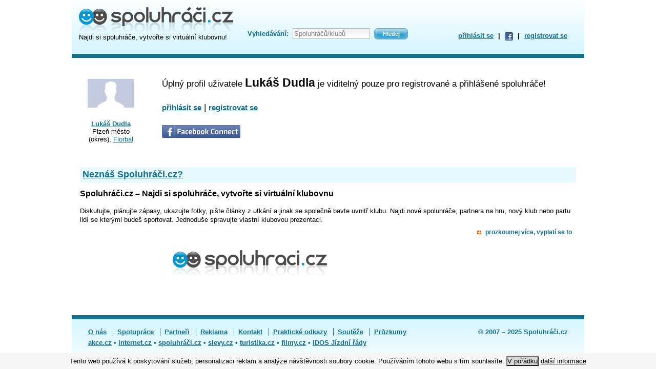

--- FILE ---
content_type: text/html; charset=utf-8
request_url: https://www.spoluhraci.cz/_profil/index/uid/208581
body_size: 6768
content:
<!DOCTYPE html PUBLIC "-//W3C//DTD XHTML 1.0 Strict//EN" "http://www.w3.org/TR/xhtml1/DTD/xhtml1-strict.dtd">
<html xml:lang="cs" xmlns="http://www.w3.org/1999/xhtml" lang="cs">
<head>
<!--Google GPT/ADM code -->
<script type="text/javascript" async="async" src="https://securepubads.g.doubleclick.net/tag/js/gpt.js"></script>
<script type="text/javascript">
    window.googletag = window.googletag || { cmd: [] };
    window.googletag.cmd.push(function () {
        window.googletag.pubads().enableSingleRequest();
    });
</script>

<!--Site config -->
<script type="text/javascript" async="async" src="https://protagcdn.com/s/spoluhraci.cz/site.js"></script>
<script type="text/javascript">
    window.protag = window.protag || { cmd: [] };
    window.protag.config = { s:'spoluhraci.cz', childADM: '22391892511', l: 'FbM3ys2m' };
    window.protag.cmd.push(function () {
        window.protag.pageInit();
    });
</script>
<!-- Google Tag Manager -->
<script>(function(w,d,s,l,i){w[l]=w[l]||[];w[l].push({'gtm.start':
new Date().getTime(),event:'gtm.js'});var f=d.getElementsByTagName(s)[0],
j=d.createElement(s),dl=l!='dataLayer'?'&l='+l:'';j.async=true;j.src=
'https://www.googletagmanager.com/gtm.js?id='+i+dl;f.parentNode.insertBefore(j,f);
})(window,document,'script','dataLayer','GTM-54QD64D');</script>
<!-- End Google Tag Manager -->
<meta http-equiv="Content-Type" content="text/html; charset=utf-8" />
<meta name="verify-v1" content="o71OC3A67pjV297TWCTDaV3V27TNaPDmGWUxmpU4ARg=" />
<title>Profil uživatele Lukáš Dudla – Spoluhráči.cz</title><link href="/_c/spoluhraci.css?ts=1568749997" media="screen" rel="stylesheet" type="text/css" />
<link href="/_c/jquery.alerts.css?ts=1284626009" media="screen" rel="stylesheet" type="text/css" />
<link href="/_i/favicon.ico" rel="shortcut icon" type="image/x-icon" /><script type="text/javascript" src="/_j/jquery-1.4.2.min.js?ts=1284626012"></script>
<script type="text/javascript" src="/_j/tiny_mce/tiny_mce_gzip.js?ts=1548659040"></script>
<script type="text/javascript">
    //<![CDATA[

  tinyMCE_GZ.init({
    plugins : "fullscreen,paste,emotions,media,table",
    themes : "advanced",
    languages : "cs",
    disk_cache : true,
    debug : false
  });    //]]>
</script>
<script type="text/javascript">
    //<![CDATA[

tinyMCE.init({
  language : "cs",
  theme : "advanced",
  mode : "exact",

  cleanup_on_startup : true,
  relative_urls : false,
  convert_urls : false,
  paste_strip_class_attributes : "all",
  paste_remove_spans : true,
  entities : "160,nbsp,38,amp,34,quot,162,cent,8364,euro,163,pound,165,yen,169,copy,174,reg,8482,trade,8240,permil,60,lt,62,gt,8804,le,8805,ge,176,deg,8722,minus",
  
  theme_advanced_toolbar_location : "top",
  theme_advanced_toolbar_align : "left",
  theme_advanced_buttons1: "bold,italic,underline,strikethrough,backcolor,forecolor,removeformat,|,link,unlink,image,emotions",
  theme_advanced_buttons2: "",
  theme_advanced_buttons3: "",

  plugins: "paste,emotions"
});
    //]]>
</script>
<script type="text/javascript" src="/_j/tools.js?ts=1381134062"></script>
<script type="text/javascript" src="/_j/jquery.alerts.min.js?ts=1284626012"></script>
<script type="text/javascript" src="/_j/jquery.waituntilexists.min.js?ts=1473230010"></script></head>
<body>
<!-- Google Tag Manager (noscript) -->
<noscript><iframe src="https://www.googletagmanager.com/ns.html?id=GTM-54QD64D"
height="0" width="0" style="display:none;visibility:hidden"></iframe></noscript>
<!-- End Google Tag Manager (noscript) -->
<style>
#page-wrapper,.ad-leader {
	z-index:1
	position:relative;
}
#hdr {
	position:relative;
}
.ram{
	display:none;
}
#ad-background {
	position:fixed;
	top:0;
	left:0;
	z-index:0;
	background: #fff;
	width:100%;
	height:100vh;
}
#ad-background-href {
	display:block;
	position:fixed;
	top:0;
	left:0;
	z-index:0;
	width:100%;
	height:100vh;
}
</style>

<div id="ad-background"></div>

<script type="text/javascript">

function ramy(ram) {

	if (typeof ram != 'undefined') {
		
		adSky = 'off';

		ram.zoneId = 18;
		var rand = makeid(); 
		ram.bgUrl = "//www.porovname.cz/www/delivery/ck.php?oaparams=2__bannerid="+ram.bannerId+"__zoneid="+ram.zoneId+"__cb="+rand+"__oadest="+encodeURI(ram.bgUrl);
		ram.skyLeftUrl = "//www.porovname.cz/www/delivery/ck.php?oaparams=2__bannerid="+ram.bannerId+"__zoneid="+ram.zoneId+"__cb="+rand+"__oadest="+encodeURI(ram.skyLeftUrl);
		ram.skyRightUrl = "//www.porovname.cz/www/delivery/ck.php?oaparams=2__bannerid="+ram.bannerId+"__zoneid="+ram.zoneId+"__cb="+rand+"__oadest="+encodeURI(ram.skyRightUrl);
		
		$(".ad-leader > span").hide();
		// TODO img_lead
		//if (data['img_lead']) $(".ad-leader").append('<img style="position:absolute;top:0;left:0;z-index:-10" src="'+data['img_lead']+'">');
		$(".ad-leader").css('backgroundColor', ram.bgColor);

		$("#ad-background").css('background',''+ram.bgColor+' url('+ram.bgImg+') center top no-repeat').wrap(function() {
			  return "<a id='ad-background-href' href='"+ram.bgUrl+"'></a>";
		});

		if (ram.skyLeftImg !='' && ram.skyRightImg != '') {
			$("#ftr").waitUntilExists(function() {
				$("#hdr").append('<a class="ram" id="ram-left-banner" href="'+ram.skyLeftUrl+'" style="display:block;position:absolute;left:-125px;top:0px;background-image:url('+ram.skyLeftImg+');width:120px;height:600px;z-index:99;"></a><a class="ram" id="ram-right-banner" href="'+ram.skyRightUrl+'" style="display:block;position:absolute;left:1005px;top:0px;background-image:url('+ram.skyRightImg+');width:120px;height:600px;z-index:99;"></a>');
				ramyPozice();
			});
		}

		var st = [];
        var st2 = [];

        function ramyPozice() {
            
        	st.offsettop = $("#hdr").offset().top;
            st.offsetleft = $("#hdr").offset().left - 125;

            st2.offsettop = $("#hdr").offset().top;
            st2.offsetleft = $("#hdr").offset().left + 1005;
             
	        $(window).scroll(function(){
	        	if ( $("#ram-left-banner").css('position') == 'absolute' && $(document).scrollTop() > st.offsettop ) {
	        		$("#ram-left-banner").css('left',st.offsetleft).css('position','fixed');
	        	} else if ( $("#ram-left-banner").css('position') == 'fixed' && $(document).scrollTop() < st.offsettop ) {
	        		$("#ram-left-banner").css('left','-125px').css('position','absolute');
	        	}
	        	if ( $("#ram-right-banner").css('position') == 'absolute' && $(document).scrollTop() > st2.offsettop ) {
	        		$("#ram-right-banner").css('left',st2.offsetleft).css('position','fixed');
	        	} else if ( $("#ram-right-banner").css('position') == 'fixed' && $(document).scrollTop() < st2.offsettop ) {
	        		$("#ram-right-banner").css('left','1005px').css('position','absolute');
	        	}
	        });
	        
        }

        function makeid()
    	{
    	    var text = "";
    	    var possible = "abcdefghijklmnopqrstuvwxyz0123456789";

    	    for( var i=0; i < 10; i++ )
    	        text += possible.charAt(Math.floor(Math.random() * possible.length));

    	    return text;
    	}
        
        
		
	} else {
		adSky = 'on';
	}

}

/*    if ($(".ad-leader > .ram").length > 0 ) {

            	$(".ad-leader").append('<a class="ram" id="ram-left" href="'+data['url_left']+'" style="display:block;position:absolute;top:0;left:-480px;background:'+data['bg_color']+' url('+data['bg_left']+') no-repeat 0 0;width:480px;height:1200px;z-index:0;overflow:hidden"></a>');
            	$(".ad-leader").append('<a class="ram" id="ram-right" href="'+data['url_right']+'" style="display:block;position:absolute;top:0;left:1000px;background:'+data['bg_color']+' url('+data['bg_right']+') no-repeat right top;width:480px;height:1200px;z-index:0;overflow:hidden"></a>');
            	if (data['sky_left'] && data['sky_right']) {
                	$(".ad-leader").append('<a class="ram" id="ram-left-banner" href="'+data['url_left']+'" style="display:block;position:absolute;left:-120px;top:200px;background-image:url('+data['sky_left']+');width:120px;height:600px;z-index:99;"></a><a class="ram" id="ram-right-banner" href="'+data['url_right']+'" style="display:block;position:absolute;left:1000px;top:200px;background-image:url('+data['sky_right']+');width:120px;height:600px;z-index:99;"></a>');
	                var st = [];
	                st.offsettop = $("#ram-left-banner").offset().top-200;
	                st.offsetleft = $("#ram-left-banner").offset().left;
	                st.cssleft = $("#ram-left-banner").css('left');
	                var st2 = [];
	                st2.offsettop = $("#ram-right-banner").offset().top-200;
	                st2.offsetleft = $("#ram-right-banner").offset().left;
	                st2.cssleft = $("#ram-right-banner").css('left');
	                $(window).scroll(function(){
	                	if ( $("#ram-left-banner").css('position') == 'absolute' && $(document).scrollTop() > st.offsettop ) {
	                		$("#ram-left-banner").css('left',st.offsetleft).css('position','fixed');
	                	} else if ( $("#ram-left-banner").css('position') == 'fixed' && $(document).scrollTop() < st.offsettop ) {
	                		$("#ram-left-banner").css('left',st.cssleft).css('position','absolute');
	                	}
	                	if ( $("#ram-right-banner").css('position') == 'absolute' && $(document).scrollTop() > st2.offsettop ) {
	                		$("#ram-right-banner").css('left',st2.offsetleft).css('position','fixed');
	                	} else if ( $("#ram-right-banner").css('position') == 'fixed' && $(document).scrollTop() < st2.offsettop ) {
	                		$("#ram-right-banner").css('left',st2.cssleft).css('position','absolute');
	                	}
	                });
            	}
                
                var bt = [];
                bt.offsettop = $("#ram-left").offset().top;
                bt.offsetleft = $("#ram-left").offset().left;
                bt.cssleft = $("#ram-left").css('left');
                var bt2 = [];
                bt2.offsettop = $("#ram-right").offset().top;
                bt2.offsetleft = $("#ram-right").offset().left;
                bt2.cssleft = $("#ram-right").css('left');
                $(window).scroll(function(){
                	if ( $("#ram-left").css('position') == 'absolute' && $(document).scrollTop() > bt.offsettop ) {
                		$("#ram-left").css('left',bt.offsetleft).css('position','fixed');
                	} else if ( $("#ram-left").css('position') == 'fixed' && $(document).scrollTop() < bt.offsettop ) {
                		$("#ram-left").css('left',bt.cssleft).css('position','absolute');
                	}
                	if ( $("#ram-right").css('position') == 'absolute' && $(document).scrollTop() > bt2.offsettop ) {
                		$("#ram-right").css('left',bt2.offsetleft).css('position','fixed');
                	} else if ( $("#ram-right").css('position') == 'fixed' && $(document).scrollTop() < bt2.offsettop ) {
                		$("#ram-right").css('left',bt2.cssleft).css('position','absolute');
                	}
                });

                if ($("div.eu-cookies").length) {
               	 $("#ram-left").css('top',$("div.eu-cookies").outerHeight()+'px');
               	 $("#ram-right").css('top',$("div.eu-cookies").outerHeight()+'px');
                }
                
            }	
    	},'html');
    	
        
    }
   */
</script><script>var adSky = 'on';</script>
<div id="page-wrapper">
<div id="page">
<script type='text/javascript'><!--//<![CDATA[
   var m3_u = (location.protocol=='https:'?'https://www.porovname.cz/www/delivery/ajs.php':'http://www.porovname.cz/www/delivery/ajs.php');
   var m3_r = Math.floor(Math.random()*99999999999);
   if (!document.MAX_used) document.MAX_used = ',';
   document.write ("<scr"+"ipt type='text/javascript' src='"+m3_u);
   document.write ("?zoneid=18");
   document.write ('&amp;cb=' + m3_r);
   if (document.MAX_used != ',') document.write ("&amp;exclude=" + document.MAX_used);
   document.write (document.charset ? '&amp;charset='+document.charset : (document.characterSet ? '&amp;charset='+document.characterSet : ''));
   document.write ("&amp;loc=" + escape(window.location));
   if (document.referrer) document.write ("&amp;referer=" + escape(document.referrer));
   if (document.context) document.write ("&context=" + escape(document.context));
   if (document.mmm_fo) document.write ("&amp;mmm_fo=1");
   document.write ("'><\/scr"+"ipt>");
//]]>--></script>
<div id="hdr">
<div id="logo-box">
<div id="logo">
<h2><a href="/" title="Spoluhráči.cz – hlavní stránka"><span><strong>Spoluhráči.cz</strong> – najdi si spoluhráče, vytvořte si virtuální klubovnu</span></a></h2>
</div>
<div class="under">
Najdi si spoluhráče, vytvořte si virtuální klubovnu!
<!--<a href="" title="Spoluhráči.cz – hlavní stránka" target="_top">spoluhráči</a> | <a href="/-inzerce-sportovcu/inzeraty" title="Spoluhráči.cz – inzerce" target="_top">inzerce</a> | <a href="" title="Spoluhráči.cz – sportoviště" target="_top">sportoviště</a>-->
</div>
</div>
<div class="ftxt">
<form action="/_vyhledavani/hledej">
<fieldset><legend>Fulltextové vyhledávání</legend>
<table><tr>
<td><label for="ftxt-field">Vyhledávání:</label></td> 
<td><input id="ftxt-field" name="q" type="text" title="Zadejte hledaný text" value="Spoluhráčů/klubů" class="clear-on-focus" /></td>
<td><input type="submit" title="Hledej" class="small-blue" value="Hledej"/></td>
</tr></table>
</fieldset>
</form>
</div>
<div id="login">
<div id="login_menu">
<a id="login_trigger" href="/_auth">přihlásit se</a>
| <a href="/_auth/facebook-login" rel="nofollow" title="Pokud používáš Facebook, přihlaš se snadno přes něj!"><img src="/_i/fb-icon.gif" /></a>
| <a href="/_registrace">registrovat se</a>
</div>
<div id="login_form" style="display:none">
<form method="post" action="/_auth/login">
<input type="hidden" name="target_url" value=""/>
<fieldset><legend>Přihlášení</legend>
<table>
  <tr>
    <td><label for="login_email_hdr">e-mail</label></td>
    <td><input id="login_email_hdr" class="field" type="text" name="login_email" tabindex="95" /></td>
    <td><input id="login_perm_hdr" type="checkbox" name="login_perm" tabindex="98"/></td>
    <td><label for="login_perm_hdr">přihlásit trvale</label></td>
  </tr>
  <tr>
    <td><label for="login_pwd_hdr">heslo</label></td>
    <td><input id="login_pwd_hdr" class="field" type="password" name="login_pwd" tabindex="96" /></td>
    <td colspan="2"><input type="submit" value="Přihlásit" name="login" tabindex="97" class="small-blue" /></td>
  </tr>
  <tr>
    <td></td>
    <td colspan="3"><a href="/_registrace">registrovat se</a>
    | <a href="/_auth/zapomenute-heslo">zapomenuté heslo</a></td>
  </tr>
</table>
</fieldset>
</form>
</div>
</div>
<div class="clearer">&nbsp;<!-- MSIE workaround --></div>
</div>
<div id="main">
<div id="left" style="width:auto;float:none;border-right:0 none;padding-right:16px">
<script type='text/javascript'><!--//<![CDATA[
   var m3_u = (location.protocol=='https:'?'https://www.porovname.cz/www/delivery/ajs.php':'http://www.porovname.cz/www/delivery/ajs.php');
   var m3_r = Math.floor(Math.random()*99999999999);
   if (!document.MAX_used) document.MAX_used = ',';
   document.write ("<scr"+"ipt type='text/javascript' src='"+m3_u);
   document.write ("?zoneid=31");
   
   document.write ('&amp;stags=s0010');
   document.write ('&amp;cb=' + m3_r);
   if (document.MAX_used != ',') document.write ("&amp;exclude=" + document.MAX_used);
   document.write (document.charset ? '&amp;charset='+document.charset : (document.characterSet ? '&amp;charset='+document.characterSet : ''));
   document.write ("&amp;loc=" + escape(window.location));
   if (document.referrer) document.write ("&amp;referer=" + escape(document.referrer));
   if (document.context) document.write ("&context=" + escape(document.context));
   if (document.mmm_fo) document.write ("&amp;mmm_fo=1");
   document.write ("'><\/scr"+"ipt>");
//]]>--></script>

<script type='text/javascript'><!--//<![CDATA[
   var m3_u = (location.protocol=='https:'?'https://www.porovname.cz/www/delivery/ajs.php':'http://www.porovname.cz/www/delivery/ajs.php');
   var m3_r = Math.floor(Math.random()*99999999999);
   if (!document.MAX_used) document.MAX_used = ',';
   document.write ("<scr"+"ipt type='text/javascript' src='"+m3_u);
   document.write ("?zoneid=367");
   document.write ('&amp;cb=' + m3_r);
   if (document.MAX_used != ',') document.write ("&amp;exclude=" + document.MAX_used);
   document.write (document.charset ? '&amp;charset='+document.charset : (document.characterSet ? '&amp;charset='+document.characterSet : ''));
   document.write ("&amp;loc=" + escape(window.location));
   if (document.referrer) document.write ("&amp;referer=" + escape(document.referrer));
   if (document.context) document.write ("&context=" + escape(document.context));
   if (document.mmm_fo) document.write ("&amp;mmm_fo=1");
   document.write ("'><\/scr"+"ipt>");
//]]>--></script><noscript><a href='http://www.porovname.cz/www/delivery/ck.php?n=a70244a9&amp;cb=INSERT_RANDOM_NUMBER_HERE' target='_blank'><img src='http://www.porovname.cz/www/delivery/avw.php?zoneid=367&amp;cb=INSERT_RANDOM_NUMBER_HERE&amp;n=a70244a9' border='0' alt='' /></a></noscript>

<table class="rec-mini"><tr><td class="rm-photo">
<a href="/-profil-uzivatele-Luk-Dudla/profil/index/uid/208581" target="_top">
<img src="/_i.php/208581?208581PMLMGEM" alt="profilové foto Lukáš Dudla" />
</a></td></tr><tr><td class="rm-label">
<div><a href="/-profil-uzivatele-Luk-Dudla/profil/index/uid/208581" target="_top">Lukáš Dudla</a></div>
<p>Plzeň-město (okres), <a href="/-Florbal/index/katalog/sport_id/10">Florbal</a></p>
</td></tr></table>
<div class="registered-only">
Úplný profil uživatele <h1>Lukáš Dudla</h1>
je viditelný pouze pro registrované a přihlášené spoluhráče!<br/><br/>
<a href="/_auth?target_url=http%3A%2F%2Fwww.spoluhraci.cz%2F_profil%2Findex%2Fuid%2F208581">přihlásit se</a>
 | <a href="/_registrace">registrovat se</a><br/><br/>
<a href="/_auth/facebook-login?target_url=http%3A%2F%2Fwww.spoluhraci.cz%2F_profil%2Findex%2Fuid%2F208581" rel="nofollow" title="Pokud používáš Facebook, přihlaš se snadno přes něj!"><img src="/_i/fb-connect.gif" /></a>
</div>
<div class="marginclearer" style="height:40px"></div>
<h2 class="bar"><a href="/">Neznáš Spoluhráči.cz?</a></h2>
<h3>Spoluhráči.cz – Najdi si spoluhráče, vytvořte si virtuální klubovnu</h3>
<br/>
<p>Diskutujte, plánujte zápasy, ukazujte fotky, pište články z utkání a jinak se společně bavte uvnitř klubu.
Najdi nové spoluhráče, partnera na hru, nový klub nebo partu lidí se kterými budeš sportovat.
Jednoduše spravujte vlastní klubovou prezentaci.
</p>
<div class="link"><a href="/">prozkoumej více, vyplatí se to</a></div>
<a href="/" title="Spoluhráči.cz – Najdi si spoluhráče, vytvořte si virtuální klubovnu"><img src="/_i/logo-white.gif" style="margin: 40px 180px"/></a>
<script type='text/javascript'><!--//<![CDATA[
   var m3_u = (location.protocol=='https:'?'https://www.porovname.cz/www/delivery/ajs.php':'http://www.porovname.cz/www/delivery/ajs.php');
   var m3_r = Math.floor(Math.random()*99999999999);
   if (!document.MAX_used) document.MAX_used = ',';
   document.write ("<scr"+"ipt type='text/javascript' src='"+m3_u);
   document.write ("?zoneid=193");
   
   document.write ('&amp;ltags=' + '');
   document.write ('&amp;cb=' + m3_r);
   if (document.MAX_used != ',') document.write ("&amp;exclude=" + document.MAX_used);
   document.write (document.charset ? '&amp;charset='+document.charset : (document.characterSet ? '&amp;charset='+document.characterSet : ''));
   document.write ("&amp;loc=" + escape(window.location));
   if (document.referrer) document.write ("&amp;referer=" + escape(document.referrer));
   if (document.context) document.write ("&context=" + escape(document.context));
   if (document.mmm_fo) document.write ("&amp;mmm_fo=1");
   document.write ("'><\/scr"+"ipt>");
//]]>--></script>
<div class="clearer"></div>
<script type='text/javascript'><!--//<![CDATA[
   var m3_u = (location.protocol=='https:'?'https://www.porovname.cz/www/delivery/ajs.php':'http://www.porovname.cz/www/delivery/ajs.php');
   var m3_r = Math.floor(Math.random()*99999999999);
   if (!document.MAX_used) document.MAX_used = ',';
   document.write ("<scr"+"ipt type='text/javascript' src='"+m3_u);
   document.write ("?zoneid=272");
   document.write ('&amp;cb=' + m3_r);
   if (document.MAX_used != ',') document.write ("&amp;exclude=" + document.MAX_used);
   document.write (document.charset ? '&amp;charset='+document.charset : (document.characterSet ? '&amp;charset='+document.characterSet : ''));
   document.write ("&amp;loc=" + escape(window.location));
   if (document.referrer) document.write ("&amp;referer=" + escape(document.referrer));
   if (document.context) document.write ("&context=" + escape(document.context));
   if (document.mmm_fo) document.write ("&amp;mmm_fo=1");
   document.write ("'><\/scr"+"ipt>");
//]]>--></script>
<div class="clearer"></div>
</div>
<div id="right">
</div>
<div class="marginclearer"></div>
<script type='text/javascript'><!--//<![CDATA[
   if (typeof adSky != 'undefined' && adSky == 'on') {                                           
   	var m3_u = (location.protocol=='https:'?'https://www.porovname.cz/www/delivery/ajs.php':'http://www.porovname.cz/www/delivery/ajs.php');
   	var m3_r = Math.floor(Math.random()*99999999999);
   	if (!document.MAX_used) document.MAX_used = ',';
   	document.write ("<scr"+"ipt type='text/javascript' src='"+m3_u);
   	document.write ("?zoneid=19");
   	document.write ('&amp;cb=' + m3_r);
   	if (document.MAX_used != ',') document.write ("&amp;exclude=" + document.MAX_used);
   	document.write (document.charset ? '&amp;charset='+document.charset : (document.characterSet ? '&amp;charset='+document.characterSet : ''));
   	document.write ("&amp;loc=" + escape(window.location));
   	if (document.referrer) document.write ("&amp;referer=" + escape(document.referrer));
   	if (document.context) document.write ("&context=" + escape(document.context));
   	if (document.mmm_fo) document.write ("&amp;mmm_fo=1");
   	document.write ("'><\/scr"+"ipt>");
   }
//]]>--></script>
</div>
<div id="ftr">
<b>&copy; 2007 – 2025 Spoluhráči.cz</b>
<ul>
<li><a href="/_info/o-nas">O nás</a></li>
<li><a href="/_info/spoluprace">Spolupráce</a></li>
<li><a href="/_info/partneri">Partneři</a></li>
<li><a href="/_info/reklama" target="_blank">Reklama</a></li>
<li><a href="/_info/kontakt">Kontakt</a></li>
<li><a href="/_info/prakticke-odkazy">Praktické odkazy</a></li>
<li><a href="/_info/souteze">Soutěže</a></li>
<li><a href="/_pruzkumy">Průzkumy</a></li>
</ul>
<div>
<a target="_blank" href="http://www.akce.cz/" title="Všechny akce !">akce.cz</a> &bull;
<a target="_blank" href="http://www.internet.cz/">internet.cz</a> &bull;
<a target="_blank" href="http://www.spoluhraci.cz/" title="Najdi si spoluhráče">spoluhráči.cz</a> &bull;
<a target="_blank" href="http://www.slevy.cz/" title="Nejlepší nabídka hromadných slev na českém internetu">slevy.cz</a> &bull;
<a target="_blank" href="https://www.turistika.cz/" title="Pro vetší zážitek z cesty i výletu">turistika.cz</a> &bull;
<a target="_blank" href="http://www.filmy.cz/" title="Tvoje vstupenka do světa filmu">filmy.cz</a> &bull;
<a target="_blank" href="https://www.turistika.cz/jizdni-rady" title="IDOS Jízdní řády">IDOS Jízdní řády</a>
</div>
</div>
</div>
</div>
<div class="popup" id="friendship">
  <img src="/_i/close.gif" />
  <h4>Nové přátelství s uživatelem <span></span></h4>
  vzkaz:
  <form method="post" action="?oper=friendship:0">
  <textarea rows="3" cols="55" name="text">Rád bych tě zařadil mezi své přátele</textarea>
  <br/><input type="submit" name="submit" value="OK"/>
  </form>
</div>
<div class="popup" id="invite">
  <img src="/_i/close.gif" />
  <h4>Pozvání uživatele <span></span> do klubu</h4>
  <form method="post" action="?oper=invite:0">
  <p><b>Vzkaz</b></p>
  <textarea rows="3" cols="55" name="text">Přijmi mé pozvání do klubu </textarea>
  <br/><input type="submit" name="submit" value="Pozvat"/>
  </form>
</div>
<div class="popup" id="newmsg">
  <img src="/_i/close.gif" />
  <h4>Zpráva pro uživatele <span></span>:</h4>
  <form method="post" action="?oper=newmsg:0">
  <textarea rows="8" cols="55" name="text" id="msg_text"></textarea>
  <table id="ajbi"><thead><!-- ajax-loaded content --></thead>
  <tbody><tr><td></td><td><br/><input type="submit" name="submit" value="Odeslat zprávu" class="big-button"/></td></tr></table>
  </form>
</div>
<div class="popup" id="import-contact">
  <img src="/_i/close.gif" />
  <h4>Import kontaktu <span></span> do klubu:</h4>
  <form method="post" action="?oper=import-contact:0">
  <br/><input type="submit" name="submit" value="Importovat kontakt"/>
  </form>
</div>
<!-- gemius, google analytics, etc....  -->
<script type="text/javascript">
var gaJsHost = (("https:" == document.location.protocol) ? "https://ssl." : "http://www.");
document.write(unescape("%3Cscript src='" + gaJsHost + "google-analytics.com/ga.js' type='text/javascript'%3E%3C/script%3E")
);
</script>
<script type="text/javascript">
try {
var pageTracker = _gat._getTracker("UA-2389863-1");
var pageTrackerOriginal = pageTracker;
pageTracker._trackPageview();
} catch(err) {}
</script>

<style>
#eu-cookies {
    position: fixed;
    left: 0;
    bottom: 0;
    width: 100%;
    color: #000;
    background-color: #F6F6F6;
    z-index: 1000;
    text-align: center;
    padding:0.5em 0;
    font-size:1em;
}
#eu-cookies button {
    background: #d7d7d7;
	color: black;
}
#eu-cookies a {
	color: black;
}
</style>
<div id="eu-cookies">
    Tento web používá k poskytování služeb, personalizaci reklam a analýze
    návštěvnosti soubory cookie. Používáním tohoto webu s tím souhlasíte.
    <button id="CookiesOK" class="CookiesOK">V pořádku</button>
    <a href="https://www.google.com/policies/technologies/cookies/" target="_blank">další informace</a>
</div>
<noscript><style>.eu-cookies { display:none }</style></noscript>
<script>
document.getElementById("CookiesOK").addEventListener("click", function(){
	CookiesOK();
});
function CookiesOK(){
    var date = new Date();
    date.setFullYear(date.getFullYear() + 10);
    document.cookie = 'eu-cookies=1; path=/; expires=' + date.toGMTString();
    document.getElementById('eu-cookies').style.display = 'none';
}
</script>
</body>
</html>


--- FILE ---
content_type: application/javascript
request_url: https://www.spoluhraci.cz/_j/tools.js?ts=1381134062
body_size: 3543
content:
var popup_shown = null;
var delayed_popup_timer = null;
var bindings_loaded = false;

$(document).ready(function() {

  // hoverable (delete/edit icons)
  $('.hoverable').hover(function(){
    $(this).find('.hover').show();
  }, function(){
    $(this).find('.hover').hide();
  }).find('.hover').hide();
  
  // login trigger (in header)
  $('#login_trigger').click(function(){
    $('#login_menu').hide();
    $('#login_form').show();
    return false;
  });
  
  // profile settings popup-menu
  $('.mp-level2-anchor').hover(
      function(){
        clearTimeout(delayed_popup_timer);
        delayed_popup_timer = null;
        $('.mp-level2-anchor').not(this).children('ul').hide();
        $(this).children('ul').fadeIn('fast'); 
      }, 
      function(){ delayedHide($(this).children('ul'), 1000); } 
  );
    
  // auto-disappearing in forms
  $('.clear-on-focus').attr('xdefval', function(){ 
    return $(this).val(); 
  }).focus(function() {
    if ($(this).val() == $(this).attr('xdefval')) {
      $(this).val('');
    }
  });
  
  // mark all error form fields
  $('ul.errors').prevAll('input[type!=button], select, textarea')
    .addClass('field-error')
    .focus(function(){
      $(this).removeClass('field-error');
  }); 

  // [zavinac] -> @
  $('#poi div.box-record div, #poi-detail div, .mail-safe').each(function(){
    if ($(this).html().match(/ \[zavináč\] /)) {
      $(this).html($(this).html().replace(/ \[zavináč\] /, '@'));
    }
  });
  
  // MsgBoxes for operations
  $('.popup-friendship').click(popup_friendship);
  $('.popup-invite').click(popup_invite);
  $('.popup-newmsg').click(popup_newmsg);
  $('.popup-import-contact').click(popup_import_contact);
  $('#friendship, #invite, #newmsg, #import-contact').children('img').click(function(){
    $(this).parent('div').hide();
    popup_shown = null;
  });
      
  // confirmation links YES/NO
  $('.to-be-confirmed').click(confirm_link);
  
  // "back" link
  $('#top-back').prepend('<div class="back" style="float:right"><a href="javascript:history.back()">zpět</a></div>');
    
  // profile sport-description "tabs"
  $('#profile-sports a').click(function(){
    $('#profile-sports a').removeClass('current');
    var sport_id = $(this).addClass('current').attr('href');
    $('#profile-sports div').hide();
    $(sport_id).fadeIn('slow');
    return false;
  });
  
  // tree table
  if(typeof $.fn.treeTable != 'undefined') {
    $('#treetable').treeTable({initialState:'expanded'});
  } 
    
  // MsgBox for club-entry
  $('#enter-submit').toggle(function(){
    var xy = $(this).offset();
    $('#club-entry-popup').css('left', xy.left-200).css('top', xy.top+30).show('fast', function(){
      $(this).find('textarea').focus();
      popup_make_visible(this);
    });
    return false;
  }, function(){
    $('#club-entry-popup').hide('fast');
    return false;
  });
  $('#club-entry-popup').children('img').click(function(){
    $(this).parent('div').hide();
  });

  // autocompleters for locality & sport
  if (typeof QlcAutoCompleter != 'undefined') { 
    if ($('.loc-chooser').size()) {
      theQlcAutoCompleter.initialize('ac_loc', 'ac_qlc', '1,2', true); /* FIXME: '1,2' => null later!!! */
    }
    if ($('.sport-chooser').size()) {
      theSportAutoCompleter.initialize('ac_sport', 'ac_sport_id', null, true);
    }
  }
  
  // hide popups by pressing ESC
  document.onkeydown = function(e){
    if (!e) {
      e = window.event;
    }
    if (e.keyCode == 27) {
      $('.popup').removeAttr('x-shown').hide();
      return false;    
    }
    return true;
  };
  
  // dashboard news switcher
  $('#newsType').change(function(){
    $(this).closest('form').submit();
  });

  // links for unauthorized users (login / register)
  $('.must-login').click(must_login);
  
  // make all tinyMCE links open to "_blank"
  $('td.notice-text, .tmce, div.action-desc, div.mw, td.post-text, div.survey-desc')
    .find('p:not(.binding) a:not(.to-detail)').attr('target', '_blank');
    
  // footer links to target _top
  $('#ftr a:not([target])').attr('target', '_top');
    
  // confirmation of forms
  $('.form-to-be-confirmed form').submit(function(){
    var question = $(this).closest('.form-to-be-confirmed').attr('x-question');
    question = (typeof question == 'undefined') ? '' : question;
    return confirm('Opravdu odeslat tento formulář? ' + question);
  });
  
  $('#feedback form').submit(function(){$(this).attr('action','/_info/feedback');return true;});
  
}); // document.ready()

$(function() {
  if ($(".ad-sky").length  > 0) {
	  var st = [];
	  st.offsettop = $(".ad-sky").offset().top;
	  st.offsetleft = $(".ad-sky").offset().left;
	  st.cssleft = $(".ad-sky").css('left');
	  st.csstop = $(".ad-sky").css('top');
	  $(window).scroll(function(){
		  if ( $(".ad-sky").css('position') == 'absolute' && $(document).scrollTop() > st.offsettop ) {
			  $(".ad-sky").css('left',st.offsetleft).css('top', 0).css('position','fixed');
		  } else if ( $(".ad-sky").css('position') == 'fixed' && $(document).scrollTop() < st.offsettop ) {
			  $(".ad-sky").css('left',st.cssleft).css('top', st.csstop).css('position','absolute');
		  }
	  });  
  }
});

function popup_friendship(){ return popup_msgbox('#friendship', $(this)); }
function popup_invite(){ return popup_msgbox('#invite', $(this)); }
function popup_newmsg(){ return popup_msgbox('#newmsg', $(this)); }
function popup_import_contact(){ return popup_msgbox('#import-contact', $(this)); }
function popup_msgbox(box, src){
  var action = src.attr('href');
  if (popup_shown && popup_shown == action) {
    $(box).hide('fast');
    popup_shown = null;
  }
  else {
    $('#friendship, #invite, #newmsg, #import-contact').hide();
    var xy = src.offset();
    var pageXY = $('#page').offset();
    xy.left = Math.min(xy.left, pageXY.left + (980-480));
    var uid = src.attr('x-uid');
    var fullname = src.attr('x-fullname');
    popup_shown = action;
    var formAction = $(box).find(':header span').text(fullname).end().find('form').attr('action');
    formAction = formAction.replace(/:\d+$/, ':'+uid);
    if (box == '#newmsg') {
      // ajax load all possible bindings
      if (!bindings_loaded) {
        load_bindings();
        bindings_loaded = true;
      } else { // reset all popups
        $('#ajbi select').val(0);
      }
    }
    $(box).find('form').attr('action', formAction).end()
      .css('left', xy.left).css('top', xy.top+15).show('fast', function(){
      if (box == '#newmsg') {
        tinyMCE.execCommand('mceAddControl', false, 'msg_text');
        tinyMCE.execCommand('mceFocus', false, 'msg_text');
      } else {
        $(this).find('textarea').focus();
      }
      popup_make_visible(this);
    });
  }
  return false;  
}

function load_bindings() {
  $('div#newmsg table thead').load('/_messages/ajax-new-msg');
}

function delayedHide(what, when){
  clearTimeout(delayed_popup_timer);
  delayed_popup_timer = setTimeout(function(){ what.hide(); }, when);
}

function escapeHTML(s) {
  return s.replace(/&/g, '&amp;').replace(/</g, '&lt;').replace(/>/g, '&gt;');
}

function getPageScroll() {
  if (self.pageYOffset) {
    return {x:self.pageXOffset, y:self.pageYOffset};
  } else if (document.documentElement && document.documentElement.scrollTop) { // Explorer 6 Strict
    return {x:document.documentElement.scrollLeft, y:document.documentElement.scrollTop};
  }
  return {x:document.body.scrollLeft, y:document.body.scrollTop};
}

function getViewportSize() {
  if (self.innerHeight) {
    return {w:self.innerWidth, h:self.innerHeight};
  } else if (document.documentElement && document.documentElement.clientHeight) {
    return {w:document.documentElement.clientWidth, h:document.documentElement.clientHeight};
  }
  return {w:document.body.clientWidth, h:document.body.clientHeight};
}

function getPageSize() {  
  var docSize = {w:$('#page').outerWidth(), h:$('#page').outerHeight()};
  var viewportSize = getViewportSize();
  return {w:((docSize.w < viewportSize.w) ? viewportSize.w : docSize.w), 
          h:((docSize.h < viewportSize.h) ? viewportSize.h : docSize.h)};
}

function setCursor(el,st,end) {
  if(el.setSelectionRange) { // Firefox
    el.focus();
    el.setSelectionRange(st,end);
  }
  else { // MSIE
    if(el.createTextRange) {
      range=el.createTextRange();
      range.collapse(true);
      range.moveEnd('character',end);
      range.moveStart('character',st);
      range.select();
    }
  }
}

var sanitize = new Array();
sanitize['á'] = 'a';
sanitize['č'] = 'c';
sanitize['ď'] = 'd';
sanitize['é'] = 'e';
sanitize['ě'] = 'e';
sanitize['í'] = 'i';
sanitize['ľ'] = 'l';
sanitize['ň'] = 'n';
sanitize['ó'] = 'o';
sanitize['ř'] = 'r';
sanitize['š'] = 's';
sanitize['ť'] = 't';
sanitize['ú'] = 'u';
sanitize['ů'] = 'u';
sanitize['ý'] = 'y';
sanitize['ž'] = 'z';

function text_sanitize(str) {
  var text = str.toLowerCase();
  var out = '';
  var i;
  for (i = 0; i < text.length; i++) {
    var ch = text.charAt(i);
    if (sanitize[ch]) {
      out += sanitize[ch];
    } else if (ch >= 'a' && ch <= 'z' || ch >= '0' && ch <= '9' || ch == '_' || ch == '-') {
      out += ch;
    } else if (ch == ' ') {
      out += '-';
    }
  }
  return out;
}

function popup_make_visible(div) {
  var jqd = $(div);
  var div_h = jqd.outerHeight();
  var div_ofs = jqd.offset().top;
  var vp_h = getViewportSize().h;
  var vp_ofs = getPageScroll().y;
  var delta = (div_ofs+div_h) - (vp_ofs+vp_h);
  if (delta > 0) {
    window.scrollBy(0, delta);
  }
}

function confirm_link(){
  var msg = 'Opravdu ' + $(this).attr('title') + '?';
  var link = $(this).attr('href');
  $.alerts.okButton = "&nbsp;Ano&nbsp;";
  $.alerts.cancelButton = "&nbsp;Ne&nbsp;";
  jConfirm(msg, 'Prosím potvrďte', function(r){
    if (r) {
      window.location.href = link;
    }
  });
  return false;
}

function must_login(){
  var ref = encodeURIComponent(window.location.href);
  var msg = 'Tato funkce je dostupná pouze registrovaným a přihlášeným spoluhráčům.<br/>'+
            'Jsi-li již registrován/a, můžeš se <a href="/_auth/login?target_url='+ref+'">přihlásit</a>.';
  $.alerts.okButton = "&nbsp;Registrovat se&nbsp;";
  $.alerts.cancelButton = "&nbsp;Storno&nbsp;";
  jConfirm(msg, 'Pouze pro přihlášené', function(r){
    if (r) {
      window.location.href = '/_registration?goto='+ref;
    }
  });
  return false;
}
